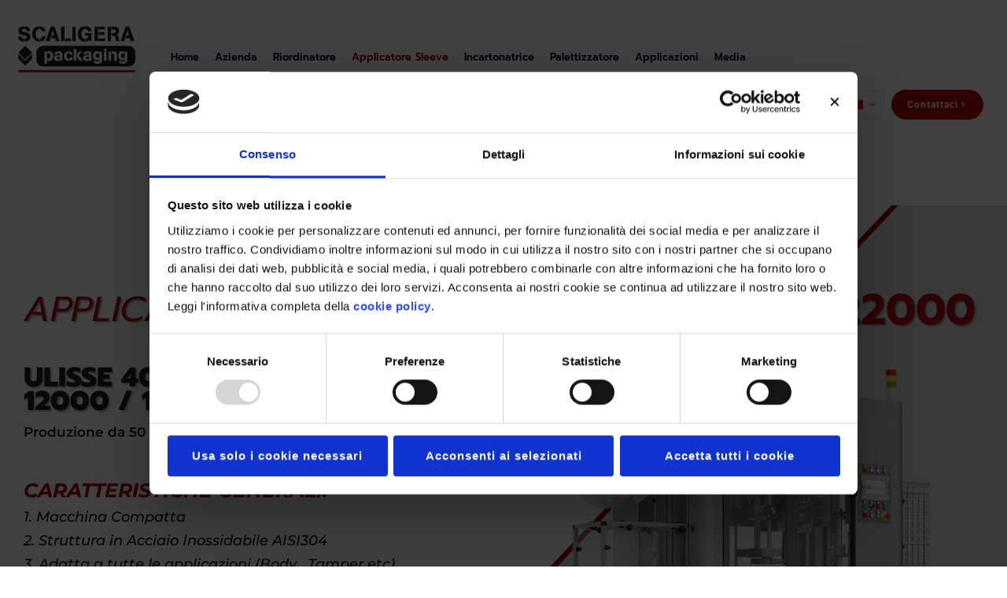

--- FILE ---
content_type: text/css
request_url: https://www.scaligerapackaging.it/wp-content/uploads/elementor/css/post-514.css?ver=1763939368
body_size: 911
content:
.elementor-514 .elementor-element.elementor-element-4858ba3 > .elementor-container > .elementor-column > .elementor-widget-wrap{align-content:center;align-items:center;}.elementor-514 .elementor-element.elementor-element-4858ba3:not(.elementor-motion-effects-element-type-background), .elementor-514 .elementor-element.elementor-element-4858ba3 > .elementor-motion-effects-container > .elementor-motion-effects-layer{background-image:url("https://www.scaligerapackaging.it/wp-content/uploads/2021/10/sfondo-sleeve-pagina-interna-final.png");background-position:center center;background-repeat:no-repeat;background-size:cover;}.elementor-514 .elementor-element.elementor-element-4858ba3{transition:background 0.3s, border 0.3s, border-radius 0.3s, box-shadow 0.3s;padding:90px 0px 90px 0px;}.elementor-514 .elementor-element.elementor-element-4858ba3 > .elementor-background-overlay{transition:background 0.3s, border-radius 0.3s, opacity 0.3s;}.elementor-514 .elementor-element.elementor-element-628fcfc.elementor-column > .elementor-widget-wrap{justify-content:center;}.elementor-514 .elementor-element.elementor-element-628fcfc > .elementor-widget-wrap > .elementor-widget:not(.elementor-widget__width-auto):not(.elementor-widget__width-initial):not(:last-child):not(.elementor-absolute){margin-bottom:0px;}.elementor-514 .elementor-element.elementor-element-b6dc90b > .elementor-widget-wrap > .elementor-widget:not(.elementor-widget__width-auto):not(.elementor-widget__width-initial):not(:last-child):not(.elementor-absolute){margin-bottom:0px;}.elementor-514 .elementor-element.elementor-element-20e5e80 > .elementor-widget-container{padding:0px 0px 0px 0px;}.elementor-514 .elementor-element.elementor-element-20e5e80{text-align:left;font-family:"Prompt", Sans-serif;font-size:45px;font-weight:400;font-style:italic;line-height:45px;text-shadow:2px 2px 2px rgba(0, 0, 0, 0.33);color:#B40610;}.elementor-514 .elementor-element.elementor-element-66e4a06 > .elementor-widget-wrap > .elementor-widget:not(.elementor-widget__width-auto):not(.elementor-widget__width-initial):not(:last-child):not(.elementor-absolute){margin-bottom:0px;}.elementor-514 .elementor-element.elementor-element-d94bc01 > .elementor-widget-container{padding:0px 0px 0px 0px;}.elementor-514 .elementor-element.elementor-element-d94bc01{text-align:center;font-family:"Prompt", Sans-serif;font-size:55px;font-weight:700;line-height:45px;text-shadow:2px 2px 2px rgba(0, 0, 0, 0.33);color:#B40610;}.elementor-514 .elementor-element.elementor-element-879b91b > .elementor-container > .elementor-column > .elementor-widget-wrap{align-content:center;align-items:center;}.elementor-514 .elementor-element.elementor-element-905bfe9 > .elementor-widget-wrap > .elementor-widget:not(.elementor-widget__width-auto):not(.elementor-widget__width-initial):not(:last-child):not(.elementor-absolute){margin-bottom:0px;}.elementor-514 .elementor-element.elementor-element-29ca974 > .elementor-widget-container{padding:0px 0px 0px 0px;}.elementor-514 .elementor-element.elementor-element-29ca974{text-align:left;font-family:"Prompt", Sans-serif;font-size:35px;font-weight:800;line-height:30px;text-shadow:2px 2px 2px rgba(0, 0, 0, 0.33);color:#1E1E1E;}.elementor-514 .elementor-element.elementor-element-82bb3d6 > .elementor-widget-container{background-color:transparent;padding:0px 0px 0px 0px;background-image:linear-gradient(0deg, #FFFFFF00 0%, #FFFFFF00 0%);}.elementor-514 .elementor-element.elementor-element-82bb3d6{text-align:left;font-family:"Montserrat", Sans-serif;font-size:17px;font-weight:600;line-height:19px;text-shadow:0px 0px 0px rgba(0, 0, 0, 0.3);color:#1E1E1E;}.elementor-514 .elementor-element.elementor-element-3e28de4{--spacer-size:30px;}.elementor-514 .elementor-element.elementor-element-8fb5e84 > .elementor-widget-container{background-color:transparent;margin:0px 0px 0px 0px;padding:0px 0px 0px 0px;background-image:linear-gradient(0deg, #FFFFFF00 0%, #FFFFFF00 0%);}.elementor-514 .elementor-element.elementor-element-8fb5e84{text-align:left;font-family:"Montserrat", Sans-serif;font-size:25px;font-weight:500;font-style:italic;line-height:38px;text-shadow:0px 0px 0px rgba(0, 0, 0, 0.3);color:#B40610;}.elementor-514 .elementor-element.elementor-element-a129ad5 > .elementor-widget-container{background-color:transparent;padding:0px 0px 0px 0px;background-image:linear-gradient(0deg, #FFFFFF00 0%, #FFFFFF00 0%);}.elementor-514 .elementor-element.elementor-element-a129ad5{text-align:left;font-family:"Montserrat", Sans-serif;font-size:18px;font-weight:500;font-style:italic;line-height:30px;text-shadow:0px 0px 0px rgba(0, 0, 0, 0.3);color:#1E1E1E;}.elementor-514 .elementor-element.elementor-element-a1a8d31 .elementor-gallery-item__overlay{background-color:#8F0000;}.elementor-514 .elementor-element.elementor-element-a1a8d31 .e-gallery-item:hover .elementor-gallery-item__overlay, .elementor-514 .elementor-element.elementor-element-a1a8d31 .e-gallery-item:focus .elementor-gallery-item__overlay{background-color:rgba(0,0,0,0.5);}.elementor-514 .elementor-element.elementor-element-a1a8d31{--image-border-color:#B60404;--image-border-width:5px;--image-border-radius:15px;--image-transition-duration:800ms;--overlay-mix-blend-mode:overlay;--overlay-transition-duration:800ms;--content-text-align:center;--content-padding:20px;--content-transition-duration:800ms;--content-transition-delay:800ms;}.elementor-514 .elementor-element.elementor-element-237d904 > .elementor-widget-container{background-color:transparent;padding:25px 0px 0px 0px;background-image:linear-gradient(0deg, #FFFFFF00 0%, #FFFFFF00 0%);}.elementor-514 .elementor-element.elementor-element-237d904{text-align:left;font-family:"Montserrat", Sans-serif;font-size:17px;font-weight:500;line-height:20px;text-shadow:0px 0px 0px rgba(0, 0, 0, 0.3);color:#1E1E1E;}.elementor-514 .elementor-element.elementor-element-bb877e5 > .elementor-widget-container{padding:20px 20px 20px 20px;}.elementor-514 .elementor-element.elementor-element-62fad1c > .elementor-widget-wrap > .elementor-widget:not(.elementor-widget__width-auto):not(.elementor-widget__width-initial):not(:last-child):not(.elementor-absolute){margin-bottom:0px;}.elementor-514 .elementor-element.elementor-element-0cbb578 > .elementor-widget-container{margin:-30px 0px 0px 0px;padding:0px 0px 0px 0px;}.elementor-514 .elementor-element.elementor-element-0cbb578{z-index:99;text-align:center;}.elementor-514 .elementor-element.elementor-element-a272ce0 > .elementor-widget-container{padding:20px 20px 20px 20px;}@media(max-width:767px){.elementor-514 .elementor-element.elementor-element-4858ba3:not(.elementor-motion-effects-element-type-background), .elementor-514 .elementor-element.elementor-element-4858ba3 > .elementor-motion-effects-container > .elementor-motion-effects-layer{background-image:url("https://www.scaligerapackaging.it/wp-content/uploads/2021/11/sfondo-pagine-interne-mobile-scaligera.png");}.elementor-514 .elementor-element.elementor-element-4858ba3{padding:0px 0px 0px 0px;}.elementor-514 .elementor-element.elementor-element-20e5e80{font-size:35px;line-height:1em;}.elementor-514 .elementor-element.elementor-element-d94bc01{font-size:40px;line-height:1.5em;}.elementor-514 .elementor-element.elementor-element-29ca974{font-size:22px;line-height:1em;}.elementor-514 .elementor-element.elementor-element-8fb5e84{font-size:18px;line-height:1.2em;}.elementor-514 .elementor-element.elementor-element-a129ad5{font-size:16px;line-height:1.8em;}.elementor-514 .elementor-element.elementor-element-a272ce0 > .elementor-widget-container{padding:0px 0px 0px 0px;}}@media(min-width:768px){.elementor-514 .elementor-element.elementor-element-628fcfc{width:100%;}.elementor-514 .elementor-element.elementor-element-b6dc90b{width:49.96%;}.elementor-514 .elementor-element.elementor-element-66e4a06{width:50%;}}@media(max-width:1024px) and (min-width:768px){.elementor-514 .elementor-element.elementor-element-905bfe9{width:100%;}.elementor-514 .elementor-element.elementor-element-62fad1c{width:100%;}}

--- FILE ---
content_type: application/x-javascript
request_url: https://consentcdn.cookiebot.com/consentconfig/6dced68e-423e-4b55-927e-c8ae559be5d6/scaligerapackaging.it/configuration.js
body_size: 264
content:
CookieConsent.configuration.tags.push({id:175027139,type:"script",tagID:"",innerHash:"",outerHash:"",tagHash:"14179822685133",url:"https://consent.cookiebot.com/uc.js",resolvedUrl:"https://consent.cookiebot.com/uc.js",cat:[1]});CookieConsent.configuration.tags.push({id:175027141,type:"script",tagID:"",innerHash:"",outerHash:"",tagHash:"11307486848954",url:"",resolvedUrl:"",cat:[3]});CookieConsent.configuration.tags.push({id:175027142,type:"script",tagID:"",innerHash:"",outerHash:"",tagHash:"4342909108885",url:"https://www.google.com/recaptcha/api.js?render=6LcQlD8lAAAAAE-c3cslznZSbPke2lrT1XQUKH4v&ver=3.0",resolvedUrl:"https://www.google.com/recaptcha/api.js?render=6LcQlD8lAAAAAE-c3cslznZSbPke2lrT1XQUKH4v&ver=3.0",cat:[1]});CookieConsent.configuration.tags.push({id:175027143,type:"script",tagID:"",innerHash:"",outerHash:"",tagHash:"7351766808448",url:"https://www.scaligerapackaging.it/wp-content/plugins/sitepress-multilingual-cms/res/js/cookies/language-cookie.js?ver=484900",resolvedUrl:"https://www.scaligerapackaging.it/wp-content/plugins/sitepress-multilingual-cms/res/js/cookies/language-cookie.js?ver=484900",cat:[2]});CookieConsent.configuration.tags.push({id:175027144,type:"script",tagID:"",innerHash:"",outerHash:"",tagHash:"7764815599925",url:"",resolvedUrl:"",cat:[1]});CookieConsent.configuration.tags.push({id:175027145,type:"script",tagID:"",innerHash:"",outerHash:"",tagHash:"13878767552674",url:"https://www.scaligerapackaging.it/wp-includes/js/jquery/jquery.min.js?ver=3.7.1",resolvedUrl:"https://www.scaligerapackaging.it/wp-includes/js/jquery/jquery.min.js?ver=3.7.1",cat:[4,5]});